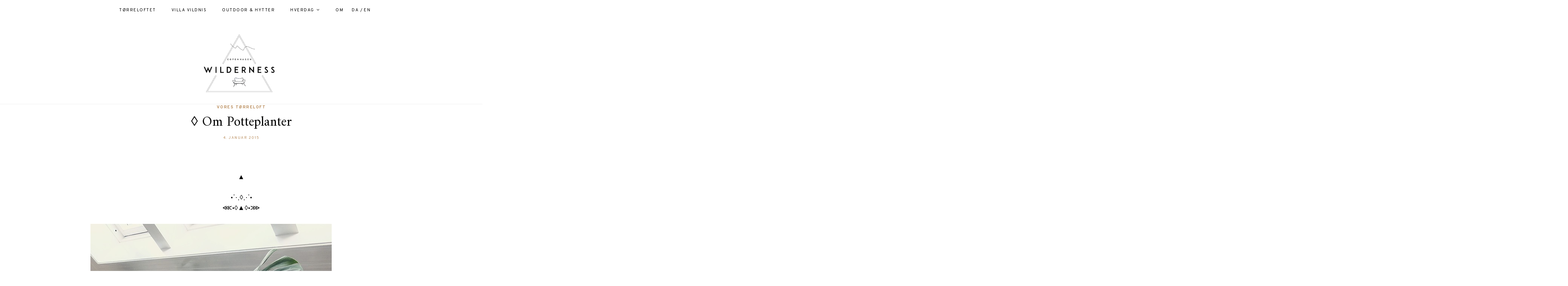

--- FILE ---
content_type: text/html; charset=UTF-8
request_url: https://copenhagenwilderness.dk/2015/01/04/%E2%97%8A-om-potteplanter/
body_size: 12779
content:
	
	<!DOCTYPE html>
<html lang="da-DK">
<head>

	<meta charset="UTF-8">
	<meta http-equiv="X-UA-Compatible" content="IE=edge">
	
		<meta name="viewport" content="width=device-width, initial-scale=1">
		
	<link rel="profile" href="https://gmpg.org/xfn/11" />
	
	<link rel="pingback" href="https://copenhagenwilderness.dk/xmlrpc.php" />

	<meta name='robots' content='index, follow, max-image-preview:large, max-snippet:-1, max-video-preview:-1' />

	<!-- This site is optimized with the Yoast SEO plugin v19.8 - https://yoast.com/wordpress/plugins/seo/ -->
	<title>◊ Om Potteplanter - Copenhagen Wilderness</title>
	<link rel="canonical" href="https://copenhagenwilderness.dk/2015/01/04/◊-om-potteplanter/" />
	<meta property="og:locale" content="da_DK" />
	<meta property="og:type" content="article" />
	<meta property="og:title" content="◊ Om Potteplanter - Copenhagen Wilderness" />
	<meta property="og:description" content="&nbsp; ▲ •⋱◊⋰• ⋘•◊▲◊•⋙ •⋱◊⋰• Min hjemmebyggede radiatorskjuler lover jeg at der snart kommer en DIY på •⋱◊⋰• •⋱◊⋰• Skraldeblomster fra Kultorvet i yndlings Lemonade flaske fra Galvanina (Søstrene Grene forhandler)  •⋱◊⋰• &nbsp; Børn? Jeg behøver ikke børn &#8211; jeg har bekymringer nok i planter. Vores plantesamling vokser og det gør angstneuroserne også i takt. Følelsen der opstår, når en plante umotiveret begynder at hænge, når bladende pludselig ligger på gulvet eller når der pludselig skyder grene ud i den forkerte grønne farve. HVAD HAR JEG GJORT – eller IKKE gjort?! Google endevendes, tankerne flakker, diverse hjælp-selv-til-selvhjælp tråde finkæmmes for SVAR. Man ved ikke altid, hvilken plante man har med at gøre, de mest trendy kan man lige huske navnet på, fordi dem har man jo naturligvis erhvervet sig (Pilea, Monstera Deliciosa, Corokia, Kaktus og venner, samt de mest gængse sukkulenter). Ikea er rare, fordi de sætte klistermærke på potten, med de latinske navn og andre anvisninger…men ikke altid er man så heldig. Men ofte så finder man både plante og SVARET på ens manglende planteevner på Google. Man lettes: ”nåååh planten skal bare stå i et nordvendt vindue!”. Pfeeeew! Men, hvor pokker er nord?! Kompas-app downloades og selv u-spejderlige mig [&hellip;]" />
	<meta property="og:url" content="https://copenhagenwilderness.dk/2015/01/04/◊-om-potteplanter/" />
	<meta property="og:site_name" content="Copenhagen Wilderness" />
	<meta property="article:published_time" content="2015-01-04T15:21:53+00:00" />
	<meta property="article:modified_time" content="2021-03-07T13:49:03+00:00" />
	<meta property="og:image" content="https://copenhagenwilderness.dk/wp-content/uploads/2015/01/Monstera_zps95d244c5-2.jpg" />
	<meta property="og:image:width" content="640" />
	<meta property="og:image:height" content="640" />
	<meta property="og:image:type" content="image/jpeg" />
	<meta name="author" content="Copenhagen Wilderness" />
	<meta name="twitter:card" content="summary_large_image" />
	<meta name="twitter:label1" content="Skrevet af" />
	<meta name="twitter:data1" content="Copenhagen Wilderness" />
	<meta name="twitter:label2" content="Estimeret læsetid" />
	<meta name="twitter:data2" content="2 minutter" />
	<script type="application/ld+json" class="yoast-schema-graph">{"@context":"https://schema.org","@graph":[{"@type":"WebPage","@id":"https://copenhagenwilderness.dk/2015/01/04/%e2%97%8a-om-potteplanter/","url":"https://copenhagenwilderness.dk/2015/01/04/%e2%97%8a-om-potteplanter/","name":"◊ Om Potteplanter - Copenhagen Wilderness","isPartOf":{"@id":"https://copenhagenwilderness.dk/#website"},"primaryImageOfPage":{"@id":"https://copenhagenwilderness.dk/2015/01/04/%e2%97%8a-om-potteplanter/#primaryimage"},"image":{"@id":"https://copenhagenwilderness.dk/2015/01/04/%e2%97%8a-om-potteplanter/#primaryimage"},"thumbnailUrl":"https://copenhagenwilderness.dk/wp-content/uploads/2015/01/Monstera_zps95d244c5-2.jpg","datePublished":"2015-01-04T15:21:53+00:00","dateModified":"2021-03-07T13:49:03+00:00","author":{"@id":"https://copenhagenwilderness.dk/#/schema/person/b72c9620f02ad07498255fe4acf70675"},"breadcrumb":{"@id":"https://copenhagenwilderness.dk/2015/01/04/%e2%97%8a-om-potteplanter/#breadcrumb"},"inLanguage":"da-DK","potentialAction":[{"@type":"ReadAction","target":["https://copenhagenwilderness.dk/2015/01/04/%e2%97%8a-om-potteplanter/"]}]},{"@type":"ImageObject","inLanguage":"da-DK","@id":"https://copenhagenwilderness.dk/2015/01/04/%e2%97%8a-om-potteplanter/#primaryimage","url":"https://copenhagenwilderness.dk/wp-content/uploads/2015/01/Monstera_zps95d244c5-2.jpg","contentUrl":"https://copenhagenwilderness.dk/wp-content/uploads/2015/01/Monstera_zps95d244c5-2.jpg","width":640,"height":640},{"@type":"BreadcrumbList","@id":"https://copenhagenwilderness.dk/2015/01/04/%e2%97%8a-om-potteplanter/#breadcrumb","itemListElement":[{"@type":"ListItem","position":1,"name":"Hjem","item":"https://copenhagenwilderness.dk/"},{"@type":"ListItem","position":2,"name":"◊ Om Potteplanter"}]},{"@type":"WebSite","@id":"https://copenhagenwilderness.dk/#website","url":"https://copenhagenwilderness.dk/","name":"Copenhagen Wilderness","description":"","potentialAction":[{"@type":"SearchAction","target":{"@type":"EntryPoint","urlTemplate":"https://copenhagenwilderness.dk/?s={search_term_string}"},"query-input":"required name=search_term_string"}],"inLanguage":"da-DK"},{"@type":"Person","@id":"https://copenhagenwilderness.dk/#/schema/person/b72c9620f02ad07498255fe4acf70675","name":"Copenhagen Wilderness","image":{"@type":"ImageObject","inLanguage":"da-DK","@id":"https://copenhagenwilderness.dk/#/schema/person/image/","url":"https://secure.gravatar.com/avatar/6a4d9a337c72894bad6328834e5f664e?s=96&d=mm&r=g","contentUrl":"https://secure.gravatar.com/avatar/6a4d9a337c72894bad6328834e5f664e?s=96&d=mm&r=g","caption":"Copenhagen Wilderness"},"url":"https://copenhagenwilderness.dk/author/copenhagen-wilderness/"}]}</script>
	<!-- / Yoast SEO plugin. -->


<link rel='dns-prefetch' href='//fonts.googleapis.com' />
<link rel='dns-prefetch' href='//s.w.org' />
<link rel="alternate" type="application/rss+xml" title="Copenhagen Wilderness &raquo; Feed" href="https://copenhagenwilderness.dk/feed/" />
<link rel="alternate" type="application/rss+xml" title="Copenhagen Wilderness &raquo;-kommentar-feed" href="https://copenhagenwilderness.dk/comments/feed/" />
<link rel="alternate" type="application/rss+xml" title="Copenhagen Wilderness &raquo; ◊ Om Potteplanter-kommentar-feed" href="https://copenhagenwilderness.dk/2015/01/04/%e2%97%8a-om-potteplanter/feed/" />
<script type="text/javascript">
window._wpemojiSettings = {"baseUrl":"https:\/\/s.w.org\/images\/core\/emoji\/14.0.0\/72x72\/","ext":".png","svgUrl":"https:\/\/s.w.org\/images\/core\/emoji\/14.0.0\/svg\/","svgExt":".svg","source":{"concatemoji":"https:\/\/copenhagenwilderness.dk\/wp-includes\/js\/wp-emoji-release.min.js?ver=6.0.11"}};
/*! This file is auto-generated */
!function(e,a,t){var n,r,o,i=a.createElement("canvas"),p=i.getContext&&i.getContext("2d");function s(e,t){var a=String.fromCharCode,e=(p.clearRect(0,0,i.width,i.height),p.fillText(a.apply(this,e),0,0),i.toDataURL());return p.clearRect(0,0,i.width,i.height),p.fillText(a.apply(this,t),0,0),e===i.toDataURL()}function c(e){var t=a.createElement("script");t.src=e,t.defer=t.type="text/javascript",a.getElementsByTagName("head")[0].appendChild(t)}for(o=Array("flag","emoji"),t.supports={everything:!0,everythingExceptFlag:!0},r=0;r<o.length;r++)t.supports[o[r]]=function(e){if(!p||!p.fillText)return!1;switch(p.textBaseline="top",p.font="600 32px Arial",e){case"flag":return s([127987,65039,8205,9895,65039],[127987,65039,8203,9895,65039])?!1:!s([55356,56826,55356,56819],[55356,56826,8203,55356,56819])&&!s([55356,57332,56128,56423,56128,56418,56128,56421,56128,56430,56128,56423,56128,56447],[55356,57332,8203,56128,56423,8203,56128,56418,8203,56128,56421,8203,56128,56430,8203,56128,56423,8203,56128,56447]);case"emoji":return!s([129777,127995,8205,129778,127999],[129777,127995,8203,129778,127999])}return!1}(o[r]),t.supports.everything=t.supports.everything&&t.supports[o[r]],"flag"!==o[r]&&(t.supports.everythingExceptFlag=t.supports.everythingExceptFlag&&t.supports[o[r]]);t.supports.everythingExceptFlag=t.supports.everythingExceptFlag&&!t.supports.flag,t.DOMReady=!1,t.readyCallback=function(){t.DOMReady=!0},t.supports.everything||(n=function(){t.readyCallback()},a.addEventListener?(a.addEventListener("DOMContentLoaded",n,!1),e.addEventListener("load",n,!1)):(e.attachEvent("onload",n),a.attachEvent("onreadystatechange",function(){"complete"===a.readyState&&t.readyCallback()})),(e=t.source||{}).concatemoji?c(e.concatemoji):e.wpemoji&&e.twemoji&&(c(e.twemoji),c(e.wpemoji)))}(window,document,window._wpemojiSettings);
</script>
<style type="text/css">
img.wp-smiley,
img.emoji {
	display: inline !important;
	border: none !important;
	box-shadow: none !important;
	height: 1em !important;
	width: 1em !important;
	margin: 0 0.07em !important;
	vertical-align: -0.1em !important;
	background: none !important;
	padding: 0 !important;
}
</style>
	<link rel='stylesheet' id='gtranslate-style-css'  href='https://copenhagenwilderness.dk/wp-content/plugins/gtranslate/gtranslate-style24.css?ver=6.0.11' type='text/css' media='all' />
<link rel='stylesheet' id='sbi_styles-css'  href='https://copenhagenwilderness.dk/wp-content/plugins/instagram-feed/css/sbi-styles.min.css?ver=6.0.8' type='text/css' media='all' />
<link rel='stylesheet' id='wp-block-library-css'  href='https://copenhagenwilderness.dk/wp-includes/css/dist/block-library/style.min.css?ver=6.0.11' type='text/css' media='all' />
<link rel='stylesheet' id='wp-components-css'  href='https://copenhagenwilderness.dk/wp-includes/css/dist/components/style.min.css?ver=6.0.11' type='text/css' media='all' />
<link rel='stylesheet' id='wp-block-editor-css'  href='https://copenhagenwilderness.dk/wp-includes/css/dist/block-editor/style.min.css?ver=6.0.11' type='text/css' media='all' />
<link rel='stylesheet' id='wp-nux-css'  href='https://copenhagenwilderness.dk/wp-includes/css/dist/nux/style.min.css?ver=6.0.11' type='text/css' media='all' />
<link rel='stylesheet' id='wp-reusable-blocks-css'  href='https://copenhagenwilderness.dk/wp-includes/css/dist/reusable-blocks/style.min.css?ver=6.0.11' type='text/css' media='all' />
<link rel='stylesheet' id='wp-editor-css'  href='https://copenhagenwilderness.dk/wp-includes/css/dist/editor/style.min.css?ver=6.0.11' type='text/css' media='all' />
<link rel='stylesheet' id='metapic_gutenberg-cgb-style-css-css'  href='https://copenhagenwilderness.dk/wp-content/plugins/metapic/gutenberg/dist/blocks.style.build.css?ver=6.0.11' type='text/css' media='all' />
<style id='global-styles-inline-css' type='text/css'>
body{--wp--preset--color--black: #000000;--wp--preset--color--cyan-bluish-gray: #abb8c3;--wp--preset--color--white: #ffffff;--wp--preset--color--pale-pink: #f78da7;--wp--preset--color--vivid-red: #cf2e2e;--wp--preset--color--luminous-vivid-orange: #ff6900;--wp--preset--color--luminous-vivid-amber: #fcb900;--wp--preset--color--light-green-cyan: #7bdcb5;--wp--preset--color--vivid-green-cyan: #00d084;--wp--preset--color--pale-cyan-blue: #8ed1fc;--wp--preset--color--vivid-cyan-blue: #0693e3;--wp--preset--color--vivid-purple: #9b51e0;--wp--preset--gradient--vivid-cyan-blue-to-vivid-purple: linear-gradient(135deg,rgba(6,147,227,1) 0%,rgb(155,81,224) 100%);--wp--preset--gradient--light-green-cyan-to-vivid-green-cyan: linear-gradient(135deg,rgb(122,220,180) 0%,rgb(0,208,130) 100%);--wp--preset--gradient--luminous-vivid-amber-to-luminous-vivid-orange: linear-gradient(135deg,rgba(252,185,0,1) 0%,rgba(255,105,0,1) 100%);--wp--preset--gradient--luminous-vivid-orange-to-vivid-red: linear-gradient(135deg,rgba(255,105,0,1) 0%,rgb(207,46,46) 100%);--wp--preset--gradient--very-light-gray-to-cyan-bluish-gray: linear-gradient(135deg,rgb(238,238,238) 0%,rgb(169,184,195) 100%);--wp--preset--gradient--cool-to-warm-spectrum: linear-gradient(135deg,rgb(74,234,220) 0%,rgb(151,120,209) 20%,rgb(207,42,186) 40%,rgb(238,44,130) 60%,rgb(251,105,98) 80%,rgb(254,248,76) 100%);--wp--preset--gradient--blush-light-purple: linear-gradient(135deg,rgb(255,206,236) 0%,rgb(152,150,240) 100%);--wp--preset--gradient--blush-bordeaux: linear-gradient(135deg,rgb(254,205,165) 0%,rgb(254,45,45) 50%,rgb(107,0,62) 100%);--wp--preset--gradient--luminous-dusk: linear-gradient(135deg,rgb(255,203,112) 0%,rgb(199,81,192) 50%,rgb(65,88,208) 100%);--wp--preset--gradient--pale-ocean: linear-gradient(135deg,rgb(255,245,203) 0%,rgb(182,227,212) 50%,rgb(51,167,181) 100%);--wp--preset--gradient--electric-grass: linear-gradient(135deg,rgb(202,248,128) 0%,rgb(113,206,126) 100%);--wp--preset--gradient--midnight: linear-gradient(135deg,rgb(2,3,129) 0%,rgb(40,116,252) 100%);--wp--preset--duotone--dark-grayscale: url('#wp-duotone-dark-grayscale');--wp--preset--duotone--grayscale: url('#wp-duotone-grayscale');--wp--preset--duotone--purple-yellow: url('#wp-duotone-purple-yellow');--wp--preset--duotone--blue-red: url('#wp-duotone-blue-red');--wp--preset--duotone--midnight: url('#wp-duotone-midnight');--wp--preset--duotone--magenta-yellow: url('#wp-duotone-magenta-yellow');--wp--preset--duotone--purple-green: url('#wp-duotone-purple-green');--wp--preset--duotone--blue-orange: url('#wp-duotone-blue-orange');--wp--preset--font-size--small: 13px;--wp--preset--font-size--medium: 20px;--wp--preset--font-size--large: 36px;--wp--preset--font-size--x-large: 42px;}.has-black-color{color: var(--wp--preset--color--black) !important;}.has-cyan-bluish-gray-color{color: var(--wp--preset--color--cyan-bluish-gray) !important;}.has-white-color{color: var(--wp--preset--color--white) !important;}.has-pale-pink-color{color: var(--wp--preset--color--pale-pink) !important;}.has-vivid-red-color{color: var(--wp--preset--color--vivid-red) !important;}.has-luminous-vivid-orange-color{color: var(--wp--preset--color--luminous-vivid-orange) !important;}.has-luminous-vivid-amber-color{color: var(--wp--preset--color--luminous-vivid-amber) !important;}.has-light-green-cyan-color{color: var(--wp--preset--color--light-green-cyan) !important;}.has-vivid-green-cyan-color{color: var(--wp--preset--color--vivid-green-cyan) !important;}.has-pale-cyan-blue-color{color: var(--wp--preset--color--pale-cyan-blue) !important;}.has-vivid-cyan-blue-color{color: var(--wp--preset--color--vivid-cyan-blue) !important;}.has-vivid-purple-color{color: var(--wp--preset--color--vivid-purple) !important;}.has-black-background-color{background-color: var(--wp--preset--color--black) !important;}.has-cyan-bluish-gray-background-color{background-color: var(--wp--preset--color--cyan-bluish-gray) !important;}.has-white-background-color{background-color: var(--wp--preset--color--white) !important;}.has-pale-pink-background-color{background-color: var(--wp--preset--color--pale-pink) !important;}.has-vivid-red-background-color{background-color: var(--wp--preset--color--vivid-red) !important;}.has-luminous-vivid-orange-background-color{background-color: var(--wp--preset--color--luminous-vivid-orange) !important;}.has-luminous-vivid-amber-background-color{background-color: var(--wp--preset--color--luminous-vivid-amber) !important;}.has-light-green-cyan-background-color{background-color: var(--wp--preset--color--light-green-cyan) !important;}.has-vivid-green-cyan-background-color{background-color: var(--wp--preset--color--vivid-green-cyan) !important;}.has-pale-cyan-blue-background-color{background-color: var(--wp--preset--color--pale-cyan-blue) !important;}.has-vivid-cyan-blue-background-color{background-color: var(--wp--preset--color--vivid-cyan-blue) !important;}.has-vivid-purple-background-color{background-color: var(--wp--preset--color--vivid-purple) !important;}.has-black-border-color{border-color: var(--wp--preset--color--black) !important;}.has-cyan-bluish-gray-border-color{border-color: var(--wp--preset--color--cyan-bluish-gray) !important;}.has-white-border-color{border-color: var(--wp--preset--color--white) !important;}.has-pale-pink-border-color{border-color: var(--wp--preset--color--pale-pink) !important;}.has-vivid-red-border-color{border-color: var(--wp--preset--color--vivid-red) !important;}.has-luminous-vivid-orange-border-color{border-color: var(--wp--preset--color--luminous-vivid-orange) !important;}.has-luminous-vivid-amber-border-color{border-color: var(--wp--preset--color--luminous-vivid-amber) !important;}.has-light-green-cyan-border-color{border-color: var(--wp--preset--color--light-green-cyan) !important;}.has-vivid-green-cyan-border-color{border-color: var(--wp--preset--color--vivid-green-cyan) !important;}.has-pale-cyan-blue-border-color{border-color: var(--wp--preset--color--pale-cyan-blue) !important;}.has-vivid-cyan-blue-border-color{border-color: var(--wp--preset--color--vivid-cyan-blue) !important;}.has-vivid-purple-border-color{border-color: var(--wp--preset--color--vivid-purple) !important;}.has-vivid-cyan-blue-to-vivid-purple-gradient-background{background: var(--wp--preset--gradient--vivid-cyan-blue-to-vivid-purple) !important;}.has-light-green-cyan-to-vivid-green-cyan-gradient-background{background: var(--wp--preset--gradient--light-green-cyan-to-vivid-green-cyan) !important;}.has-luminous-vivid-amber-to-luminous-vivid-orange-gradient-background{background: var(--wp--preset--gradient--luminous-vivid-amber-to-luminous-vivid-orange) !important;}.has-luminous-vivid-orange-to-vivid-red-gradient-background{background: var(--wp--preset--gradient--luminous-vivid-orange-to-vivid-red) !important;}.has-very-light-gray-to-cyan-bluish-gray-gradient-background{background: var(--wp--preset--gradient--very-light-gray-to-cyan-bluish-gray) !important;}.has-cool-to-warm-spectrum-gradient-background{background: var(--wp--preset--gradient--cool-to-warm-spectrum) !important;}.has-blush-light-purple-gradient-background{background: var(--wp--preset--gradient--blush-light-purple) !important;}.has-blush-bordeaux-gradient-background{background: var(--wp--preset--gradient--blush-bordeaux) !important;}.has-luminous-dusk-gradient-background{background: var(--wp--preset--gradient--luminous-dusk) !important;}.has-pale-ocean-gradient-background{background: var(--wp--preset--gradient--pale-ocean) !important;}.has-electric-grass-gradient-background{background: var(--wp--preset--gradient--electric-grass) !important;}.has-midnight-gradient-background{background: var(--wp--preset--gradient--midnight) !important;}.has-small-font-size{font-size: var(--wp--preset--font-size--small) !important;}.has-medium-font-size{font-size: var(--wp--preset--font-size--medium) !important;}.has-large-font-size{font-size: var(--wp--preset--font-size--large) !important;}.has-x-large-font-size{font-size: var(--wp--preset--font-size--x-large) !important;}
</style>
<link rel='stylesheet' id='yop-public-css'  href='https://copenhagenwilderness.dk/wp-content/plugins/yop-poll/public/assets/css/yop-poll-public-6.4.9.css?ver=6.0.11' type='text/css' media='all' />
<link rel='stylesheet' id='alder-style-css'  href='https://copenhagenwilderness.dk/wp-content/themes/alder/style.css?ver=1.4.2' type='text/css' media='all' />
<style id='alder-style-inline-css' type='text/css'>
#header { padding-top: 5px; }#header { padding-bottom: 20px; }#top-bar, #show-search { background-color: #ffffff; }.post-header .cat a { color: #bb8f5f; }.sp-date a { color: #bb8f5f; }.widget .tagcloud a:hover, .post-tags a:hover { background: #bb8f5f; }.post-entry blockquote, .entry-content blockquote { border-color: #bb8f5f; }#respond #submit:hover { background: #bb8f5f; }.line { background-color: #bb8f5f; }#footer { background-color: #ffffff; }.footer-text { color: #686868; }a, .woocommerce .star-rating, .cart-contents .sp-count { color: #bb8f5f; }
</style>
<link rel='stylesheet' id='font-awesome-css'  href='https://copenhagenwilderness.dk/wp-content/themes/alder/css/font-awesome.min.css?ver=6.0.11' type='text/css' media='all' />
<link rel='stylesheet' id='bxslider-css'  href='https://copenhagenwilderness.dk/wp-content/themes/alder/css/jquery.bxslider.css?ver=6.0.11' type='text/css' media='all' />
<link rel='stylesheet' id='alder-respon-css'  href='https://copenhagenwilderness.dk/wp-content/themes/alder/css/responsive.css?ver=6.0.11' type='text/css' media='all' />
<link rel='stylesheet' id='alder_fonts-css'  href='https://fonts.googleapis.com/css?family=Overpass%3A300%2C400%2C400i%2C700%2C700i%26subset%3Dlatin-ext%7CAmiri%3A400%2C700%2C700i%2C400i&#038;ver=1.4' type='text/css' media='all' />
<script type='text/javascript' src='https://copenhagenwilderness.dk/wp-includes/js/jquery/jquery.min.js?ver=3.6.0' id='jquery-core-js'></script>
<script type='text/javascript' src='https://copenhagenwilderness.dk/wp-includes/js/jquery/jquery-migrate.min.js?ver=3.3.2' id='jquery-migrate-js'></script>
<script type='text/javascript' id='yop-public-js-extra'>
/* <![CDATA[ */
var objectL10n = {"yopPollParams":{"urlParams":{"ajax":"https:\/\/copenhagenwilderness.dk\/wp-admin\/admin-ajax.php","wpLogin":"https:\/\/copenhagenwilderness.dk\/wp-login.php?redirect_to=https%3A%2F%2Fcopenhagenwilderness.dk%2Fwp-admin%2Fadmin-ajax.php%3Faction%3Dyop_poll_record_wordpress_vote"},"apiParams":{"reCaptcha":{"siteKey":""},"reCaptchaV2Invisible":{"siteKey":""},"reCaptchaV3":{"siteKey":""},"hCaptcha":{"siteKey":""}},"captchaParams":{"imgPath":"https:\/\/copenhagenwilderness.dk\/wp-content\/plugins\/yop-poll\/public\/assets\/img\/","url":"https:\/\/copenhagenwilderness.dk\/wp-content\/plugins\/yop-poll\/app.php","accessibilityAlt":"","accessibilityTitle":"","accessibilityDescription":"","explanation":"","refreshAlt":"","refreshTitle":""},"voteParams":{"invalidPoll":"","noAnswersSelected":"","minAnswersRequired":"","maxAnswersRequired":"","noAnswerForOther":"","noValueForCustomField":"","consentNotChecked":"","noCaptchaSelected":"","thankYou":""},"resultsParams":{"singleVote":"","multipleVotes":"","singleAnswer":"","multipleAnswers":""}}};
/* ]]> */
</script>
<script type='text/javascript' src='https://copenhagenwilderness.dk/wp-content/plugins/yop-poll/public/assets/js/yop-poll-public-6.4.9.min.js?ver=6.0.11' id='yop-public-js'></script>
<script type='text/javascript' src='https://copenhagenwilderness.dk/wp-content/themes/alder/js/fitvids.js?ver%5B0%5D=jquery' id='fitvids-js'></script>
<link rel="https://api.w.org/" href="https://copenhagenwilderness.dk/wp-json/" /><link rel="alternate" type="application/json" href="https://copenhagenwilderness.dk/wp-json/wp/v2/posts/3301" /><link rel="EditURI" type="application/rsd+xml" title="RSD" href="https://copenhagenwilderness.dk/xmlrpc.php?rsd" />
<link rel="wlwmanifest" type="application/wlwmanifest+xml" href="https://copenhagenwilderness.dk/wp-includes/wlwmanifest.xml" /> 
<meta name="generator" content="WordPress 6.0.11" />
<link rel='shortlink' href='https://copenhagenwilderness.dk/?p=3301' />
<link rel="alternate" type="application/json+oembed" href="https://copenhagenwilderness.dk/wp-json/oembed/1.0/embed?url=https%3A%2F%2Fcopenhagenwilderness.dk%2F2015%2F01%2F04%2F%25e2%2597%258a-om-potteplanter%2F" />
<link rel="alternate" type="text/xml+oembed" href="https://copenhagenwilderness.dk/wp-json/oembed/1.0/embed?url=https%3A%2F%2Fcopenhagenwilderness.dk%2F2015%2F01%2F04%2F%25e2%2597%258a-om-potteplanter%2F&#038;format=xml" />
<script src="https://api.woomio.com/assets/js/analytics/co.js" id="wac" data-u="50964320" data-v="1.1.0"></script>		<style type="text/css" id="wp-custom-css">
			.single #header, .archive #header, .page #header, .error404 #header, .search-results #header, .search-no-results #header, #header.no-slider {
margin-bottom:0;
}

#top-bar-sticky-wrapper {
    margin-bottom: 40px;
margin-top: -40px;
}

.widget  {  text-align: center;}
@media (max-width:480) {
.widget {text-align:center;} }

.single .fullwidth .post-img, .single .fullwidth .post-entry {
max-width: 790px;
margin-left: auto;
margin-right: auto;
}

@media only screen and (max-width: 766px) {
.featured-area { display:none; }
}

.list-item .meta-comment {float:none; display:inline-block; margin-left:10px;}

.mobile-related {display:none;}
@media only screen and (max-width: 766px) {
.mobile-related { display:block; }
.desktop-related { display:none; }
}

li.menu-item.menu-item-gtranslate { margin: 0px !important;}

.wp-block-image figcaption {
font-family: 'Amiri';
color: #222;
font-size: 18px;
}
		</style>
			<!-- Fonts Plugin CSS - https://fontsplugin.com/ -->
	<style>
		#site-title, .site-title, #site-title a, .site-title a, .entry-title, .entry-title a, h1, h2, h3, h4, h5, h6, .widget-title {
font-weight: 400;
 }
	</style>
	<!-- Fonts Plugin CSS -->
		
</head>

<body data-rsssl=1 class="post-template-default single single-post postid-3301 single-format-standard">
	
		
	<div id="top-bar">
		
				
		<nav id="navigation">
		
			<div id="nav-wrapper">
				<ul id="menu-primary" class="menu"><li id="menu-item-21820" class="menu-item menu-item-type-taxonomy menu-item-object-category current-post-ancestor current-menu-parent current-post-parent menu-item-21820"><a href="https://copenhagenwilderness.dk/category/interioer/">TØRRELOFTET</a></li>
<li id="menu-item-31959" class="menu-item menu-item-type-taxonomy menu-item-object-category menu-item-31959"><a href="https://copenhagenwilderness.dk/category/hytten-ved-skovsoeen/">VILLA VILDNIS</a></li>
<li id="menu-item-26169" class="menu-item menu-item-type-taxonomy menu-item-object-category menu-item-26169"><a href="https://copenhagenwilderness.dk/category/travel-stories/">OUTDOOR &#038; HYTTER</a></li>
<li id="menu-item-26149" class="menu-item menu-item-type-taxonomy menu-item-object-category menu-item-has-children menu-item-26149"><a href="https://copenhagenwilderness.dk/category/life/">HVERDAG</a>
<ul class="sub-menu">
	<li id="menu-item-26254" class="menu-item menu-item-type-taxonomy menu-item-object-category menu-item-26254"><a href="https://copenhagenwilderness.dk/category/green-movement/">GRØN</a></li>
	<li id="menu-item-27002" class="menu-item menu-item-type-taxonomy menu-item-object-category menu-item-27002"><a href="https://copenhagenwilderness.dk/category/beauty/">SKØNHED</a></li>
	<li id="menu-item-31882" class="menu-item menu-item-type-taxonomy menu-item-object-category menu-item-31882"><a href="https://copenhagenwilderness.dk/category/opskrifter/">OPSKRIFTER</a></li>
	<li id="menu-item-27003" class="menu-item menu-item-type-taxonomy menu-item-object-category menu-item-27003"><a href="https://copenhagenwilderness.dk/category/wonderings-dreams-reads/">WONDERINGS, DREAMS &#038; READS</a></li>
	<li id="menu-item-21821" class="menu-item menu-item-type-taxonomy menu-item-object-category menu-item-21821"><a href="https://copenhagenwilderness.dk/category/copenhagem-guides/">KØBENHAVN</a></li>
</ul>
</li>
<li id="menu-item-27182" class="menu-item menu-item-type-post_type menu-item-object-page menu-item-27182"><a href="https://copenhagenwilderness.dk/about/">OM</a></li>
<!-- GTranslate: https://gtranslate.io/ -->
<li style="position:relative;" class="menu-item menu-item-gtranslate"><a href="#" onclick="doGTranslate('da|da');return false;" title="Danish" class="glink nturl notranslate">DA /</a></li> <li style="position:relative;" class="menu-item menu-item-gtranslate"><a href="#" onclick="doGTranslate('da|en');return false;" title="English" class="glink nturl notranslate">EN</a></li> <style type="text/css">
#goog-gt-tt {display:none !important;}
.goog-te-banner-frame {display:none !important;}
.goog-te-menu-value:hover {text-decoration:none !important;}
.goog-text-highlight {background-color:transparent !important;box-shadow:none !important;}
body {top:0 !important;}
#google_translate_element2 {display:none!important;}
</style>

<div id="google_translate_element2"></div>
<script type="text/javascript">
function googleTranslateElementInit2() {new google.translate.TranslateElement({pageLanguage: 'da',autoDisplay: false}, 'google_translate_element2');}
</script><script type="text/javascript" src="//translate.google.com/translate_a/element.js?cb=googleTranslateElementInit2"></script>


<script type="text/javascript">
function GTranslateGetCurrentLang() {var keyValue = document['cookie'].match('(^|;) ?googtrans=([^;]*)(;|$)');return keyValue ? keyValue[2].split('/')[2] : null;}
function GTranslateFireEvent(element,event){try{if(document.createEventObject){var evt=document.createEventObject();element.fireEvent('on'+event,evt)}else{var evt=document.createEvent('HTMLEvents');evt.initEvent(event,true,true);element.dispatchEvent(evt)}}catch(e){}}
function doGTranslate(lang_pair){if(lang_pair.value)lang_pair=lang_pair.value;if(lang_pair=='')return;var lang=lang_pair.split('|')[1];if(GTranslateGetCurrentLang() == null && lang == lang_pair.split('|')[0])return;var teCombo;var sel=document.getElementsByTagName('select');for(var i=0;i<sel.length;i++)if(/goog-te-combo/.test(sel[i].className)){teCombo=sel[i];break;}if(document.getElementById('google_translate_element2')==null||document.getElementById('google_translate_element2').innerHTML.length==0||teCombo.length==0||teCombo.innerHTML.length==0){setTimeout(function(){doGTranslate(lang_pair)},500)}else{teCombo.value=lang;GTranslateFireEvent(teCombo,'change');GTranslateFireEvent(teCombo,'change')}}
</script>
</ul>			</div>
			
			<div id="slick-mobile-menu"></div>
		
		</nav>
		
		<div id="top-bar-right">
		
						
						
			<div id="mobile-social">
						</div>
		
		</div>
		
	</div>
	
	<header id="header" class="">
		
		<div id="logo">
							
									<h2><a href="https://copenhagenwilderness.dk/"><img src="https://copenhagenwilderness.dk/wp-content/uploads/2019/01/SNOW2LOGO2019-1.jpg" alt="Copenhagen Wilderness" /></a></h2>
								
					</div>
	
	</header>
	<div class="sp-container isfullwidth">
		
		<div class="sp-row">
		
			<div id="main" class="fullwidth narrow post-fullwidth">
					
				<div class="sp-row">
				
											
						<div class="sp-col-12">
<article id="post-3301" class="post-3301 post type-post status-publish format-standard has-post-thumbnail hentry category-interioer">

	<div class="post-header">
		
				<span class="cat"><a href="https://copenhagenwilderness.dk/category/interioer/" rel="category tag">VORES TØRRELOFT</a></span>
				
					<h1 class="entry-title">◊ Om Potteplanter</h1>
				
				<span class="sp-date"><a href="https://copenhagenwilderness.dk/2015/01/04/%e2%97%8a-om-potteplanter/"><span class="updated published">4. januar 2015</span></a></span>
				
	</div>
	
		
								
		
	
	<div class="post-entry">
		
				
			<p>&nbsp;</p>
<p style="text-align: center"><span style="color: #000000">▲</span></p>
<p style="text-align: center"><span style="color: #000000">•⋱◊⋰•</span><br />
<span style="color: #000000">⋘•◊▲◊•⋙</span></p>
<p><a href="http://s95.photobucket.com/user/frkoverspringshandling/media/Monstera_zps95d244c5.jpg.html" target="_blank" rel="noopener noreferrer"><img src="https://copenhagenwilderness.dk/wp-content/uploads/2015/01/Monstera_zps95d244c5-2-1.jpg" alt=" photo Monstera_zps95d244c5.jpg" border="0" /></a><br />
•⋱◊⋰• Min hjemmebyggede radiatorskjuler lover jeg at der snart kommer en DIY på •⋱◊⋰•</p>
<p><a href="http://s95.photobucket.com/user/frkoverspringshandling/media/Blomster_zps4d867f8a.jpg.html" target="_blank" rel="noopener noreferrer"><img src="https://copenhagenwilderness.dk/wp-content/uploads/2015/01/Blomster_zps4d867f8a-1.jpg" alt=" photo Blomster_zps4d867f8a.jpg" border="0" /></a><br />
•⋱◊⋰• Skraldeblomster fra Kultorvet i yndlings Lemonade flaske fra Galvanina (Søstrene Grene forhandler)  •⋱◊⋰•</p>
<p>&nbsp;</p>
<p style="text-align: left">Børn? Jeg behøver ikke børn &#8211; jeg har bekymringer nok i planter. Vores plantesamling vokser og det gør angstneuroserne også i takt. Følelsen der opstår, når en plante umotiveret begynder at hænge, når bladende pludselig ligger på gulvet eller når der pludselig skyder grene ud i den forkerte grønne farve. HVAD HAR JEG GJORT – eller IKKE gjort?! Google endevendes, tankerne flakker, diverse hjælp-selv-til-selvhjælp tråde finkæmmes for SVAR. Man ved ikke altid, hvilken plante man har med at gøre, de mest trendy kan man lige huske navnet på, fordi dem har man jo naturligvis erhvervet sig (Pilea, Monstera Deliciosa, Corokia, Kaktus og venner, samt de mest gængse sukkulenter). Ikea er rare, fordi de sætte klistermærke på potten, med de latinske navn og andre anvisninger…men ikke altid er man så heldig.</p>
<p style="text-align: left">Men ofte så finder man både plante og SVARET på ens manglende planteevner på Google. Man lettes: ”nåååh planten skal bare stå i et nordvendt vindue!”. Pfeeeew! Men, hvor pokker er nord?! Kompas-app downloades og selv u-spejderlige mig kan gennemskue at anvende den. ”YES nord er DÆN vej”. Og jeg har stadig ingen nordvendte vinduer…undskyld planter.</p>
<p style="text-align: left">Min ene Monstera, er begyndt at blive lidt bleg. Nu står den på en stol – og noget logisk siger mig, at der da må være lidt nordlys fra de skråvinduer?! Jeg tager chancen, fordi min dimse-pusher nede i Utopia antik sagde, at man hverken kan slå en Monstera ihjel, eller undgå at få den til slå rødder, hvis man stille en stilk i vand. So far no luck…vælger at give manglen på nordlys skylden. De andre plante stortrives heldigvis 😉</p>
<p style="text-align: left">Iøvrigt &#8220;hej&#8221;… og undskyld at min blog roder lidt endnu 🙂</p>
			
				
				
			
		
	</div>
	
	<div class="post-meta ">
		
						<div class="meta-author">
			<img alt='' src='https://secure.gravatar.com/avatar/6a4d9a337c72894bad6328834e5f664e?s=60&#038;d=mm&#038;r=g' srcset='https://secure.gravatar.com/avatar/6a4d9a337c72894bad6328834e5f664e?s=120&#038;d=mm&#038;r=g 2x' class='avatar avatar-60 photo' height='60' width='60' loading='lazy'/><span class="by">by</span> <span class="vcard author"><span class="fn"><a href="https://copenhagenwilderness.dk/author/copenhagen-wilderness/" title="Indlæg af Copenhagen Wilderness" rel="author">Copenhagen Wilderness</a></span></span>
		</div>
						
				<div class="meta-comment">
			<a href="https://copenhagenwilderness.dk/2015/01/04/%e2%97%8a-om-potteplanter/#comments"><i class="fa fa-comment"></i> 8</a>
		</div>
				
				<div class="post-share">
					</div>
				
	</div>

	
			<div class="related-posts"><div class="sp-row">
		
			<div class="sp-col-12">
				<h4 class="related-heading">You Might Also Like...</h4>
			</div>
		
					
			<div class="sp-col-4">
				<div class="item-related">
					
										<a href="https://copenhagenwilderness.dk/2015/02/06/%e2%97%8a-mig-i-magasinet-woman/"><img width="520" height="400" src="https://copenhagenwilderness.dk/wp-content/uploads/2015/02/481c0f02-dc20-4bce-ad4f-8064ad1a39bb_zps7bbb21bb-520x400.jpg" class="attachment-alder-misc-thumb size-alder-misc-thumb wp-post-image" alt="" loading="lazy" /></a>
										
					<h3><a href="https://copenhagenwilderness.dk/2015/02/06/%e2%97%8a-mig-i-magasinet-woman/">◊ Mig i Magasinet Woman</a></h3>
					
					
				</div>
			</div>
			
					
			<div class="sp-col-4">
				<div class="item-related">
					
										<a href="https://copenhagenwilderness.dk/2012/11/27/diy-hay-pude-pa-15-min/"><img width="520" height="400" src="https://copenhagenwilderness.dk/wp-content/uploads/2012/11/1-IMG_9750-520x400.jpg" class="attachment-alder-misc-thumb size-alder-misc-thumb wp-post-image" alt="" loading="lazy" /></a>
										
					<h3><a href="https://copenhagenwilderness.dk/2012/11/27/diy-hay-pude-pa-15-min/">DIY Hay pude &#8211; på 15 min.</a></h3>
					
					
				</div>
			</div>
			
					
			<div class="sp-col-4">
				<div class="item-related">
					
										<a href="https://copenhagenwilderness.dk/2016/11/01/toiletsnak-for-de-kraesne-og-samvittigshedsfulde/"><img width="520" height="400" src="https://copenhagenwilderness.dk/wp-content/uploads/2016/11/ifö2-1-520x400.jpg" class="attachment-alder-misc-thumb size-alder-misc-thumb wp-post-image" alt="ifö2.jpg" loading="lazy" /></a>
										
					<h3><a href="https://copenhagenwilderness.dk/2016/11/01/toiletsnak-for-de-kraesne-og-samvittigshedsfulde/">Reklame: Toiletsnak for de Kræsne og samvittigshedsfulde</a></h3>
					
					
				</div>
			</div>
			
		</div></div>
<div class="post-comments " id="comments">
	
	<h4 class="related-heading">8 Comments</h4><div class='comments'><ul>	<li class="comment even thread-even depth-1" id="comment-576">
		
		<div class="thecomment">
					
			<div class="author-img">
				<img alt='' src='https://secure.gravatar.com/avatar/b363d5914ce94c9fe1524a6198fdb44d?s=60&#038;d=mm&#038;r=g' srcset='https://secure.gravatar.com/avatar/b363d5914ce94c9fe1524a6198fdb44d?s=120&#038;d=mm&#038;r=g 2x' class='avatar avatar-60 photo' height='60' width='60' loading='lazy'/>			</div>
			
			<div class="comment-text">
				<span class="reply">
					<a rel='nofollow' class='comment-reply-link' href='#comment-576' data-commentid="576" data-postid="3301" data-belowelement="comment-576" data-respondelement="respond" data-replyto="Besvar Trine" aria-label='Besvar Trine'>Reply</a>									</span>
				<h6 class="author">Trine</h6>
				<span class="date">4. januar 2015 at 19:32</span>
								<p>&#8220;Skraldeblomster&#8221;?? Fortæl endelig!,</p>
			</div>
					
		</div>
		
	</li>

	<ul class="children">
	<li class="comment byuser comment-author-copenhagen-wilderness bypostauthor odd alt depth-2" id="comment-577">
		
		<div class="thecomment">
					
			<div class="author-img">
				<img alt='' src='https://secure.gravatar.com/avatar/6a4d9a337c72894bad6328834e5f664e?s=60&#038;d=mm&#038;r=g' srcset='https://secure.gravatar.com/avatar/6a4d9a337c72894bad6328834e5f664e?s=120&#038;d=mm&#038;r=g 2x' class='avatar avatar-60 photo' height='60' width='60' loading='lazy'/>			</div>
			
			<div class="comment-text">
				<span class="reply">
					<a rel='nofollow' class='comment-reply-link' href='#comment-577' data-commentid="577" data-postid="3301" data-belowelement="comment-577" data-respondelement="respond" data-replyto="Besvar Frøken Overspringshandling" aria-label='Besvar Frøken Overspringshandling'>Reply</a>									</span>
				<h6 class="author">Frøken Overspringshandling</h6>
				<span class="date">4. januar 2015 at 19:44</span>
								<p>Blomsterhandleren på Kultorvet har som regel 1-2 spande med &#8220;ikke-helt-friske-blomster, men ofte er de helt fine. Nogen gange koster et bundt en 10&#8217;er, andre gange er de gratis. Det afhænger vidst lidt af, hvilket tidspunktet på dagen, man kommer forbi 🙂</p>
			</div>
					
		</div>
		
	</li>

	</li><!-- #comment-## -->
</ul><!-- .children -->
</li><!-- #comment-## -->
	<li class="comment even thread-odd thread-alt depth-1" id="comment-578">
		
		<div class="thecomment">
					
			<div class="author-img">
				<img alt='' src='https://secure.gravatar.com/avatar/c2004985f2155bf9f5eefa83d7a3b5d3?s=60&#038;d=mm&#038;r=g' srcset='https://secure.gravatar.com/avatar/c2004985f2155bf9f5eefa83d7a3b5d3?s=120&#038;d=mm&#038;r=g 2x' class='avatar avatar-60 photo' height='60' width='60' loading='lazy'/>			</div>
			
			<div class="comment-text">
				<span class="reply">
					<a rel='nofollow' class='comment-reply-link' href='#comment-578' data-commentid="578" data-postid="3301" data-belowelement="comment-578" data-respondelement="respond" data-replyto="Besvar Lykke / Emblaoglykke.com" aria-label='Besvar Lykke / Emblaoglykke.com'>Reply</a>									</span>
				<h6 class="author"><a href='http://emblaoglykke.com' rel='external nofollow ugc' class='url'>Lykke / Emblaoglykke.com</a></h6>
				<span class="date">4. januar 2015 at 22:49</span>
								<p>Tillykke med at du er blevet premiumblogger! Har nok aldrig kommenteret, men har fulgt lidt med, især over på instagram, og du fortjener det så meget. 🙂</p>
			</div>
					
		</div>
		
	</li>

	<ul class="children">
	<li class="comment byuser comment-author-copenhagen-wilderness bypostauthor odd alt depth-2" id="comment-579">
		
		<div class="thecomment">
					
			<div class="author-img">
				<img alt='' src='https://secure.gravatar.com/avatar/6a4d9a337c72894bad6328834e5f664e?s=60&#038;d=mm&#038;r=g' srcset='https://secure.gravatar.com/avatar/6a4d9a337c72894bad6328834e5f664e?s=120&#038;d=mm&#038;r=g 2x' class='avatar avatar-60 photo' height='60' width='60' loading='lazy'/>			</div>
			
			<div class="comment-text">
				<span class="reply">
					<a rel='nofollow' class='comment-reply-link' href='#comment-579' data-commentid="579" data-postid="3301" data-belowelement="comment-579" data-respondelement="respond" data-replyto="Besvar Frøken Overspringshandling" aria-label='Besvar Frøken Overspringshandling'>Reply</a>									</span>
				<h6 class="author">Frøken Overspringshandling</h6>
				<span class="date">5. januar 2015 at 6:29</span>
								<p>Tusind tak altså 🙂 Så sødt af dig at skrive det&#8230;</p>
			</div>
					
		</div>
		
	</li>

	</li><!-- #comment-## -->
</ul><!-- .children -->
</li><!-- #comment-## -->
	<li class="comment even thread-even depth-1" id="comment-580">
		
		<div class="thecomment">
					
			<div class="author-img">
				<img alt='' src='https://secure.gravatar.com/avatar/da27a32da5deabe19ee93a781c9cd681?s=60&#038;d=mm&#038;r=g' srcset='https://secure.gravatar.com/avatar/da27a32da5deabe19ee93a781c9cd681?s=120&#038;d=mm&#038;r=g 2x' class='avatar avatar-60 photo' height='60' width='60' loading='lazy'/>			</div>
			
			<div class="comment-text">
				<span class="reply">
					<a rel='nofollow' class='comment-reply-link' href='#comment-580' data-commentid="580" data-postid="3301" data-belowelement="comment-580" data-respondelement="respond" data-replyto="Besvar Julia Højbejerg" aria-label='Besvar Julia Højbejerg'>Reply</a>									</span>
				<h6 class="author">Julia Højbejerg</h6>
				<span class="date">15. januar 2015 at 11:06</span>
								<p>Hvor har du købt de fine krukker? 😉</p>
			</div>
					
		</div>
		
	</li>

	<ul class="children">
	<li class="comment byuser comment-author-copenhagen-wilderness bypostauthor odd alt depth-2" id="comment-581">
		
		<div class="thecomment">
					
			<div class="author-img">
				<img alt='' src='https://secure.gravatar.com/avatar/6a4d9a337c72894bad6328834e5f664e?s=60&#038;d=mm&#038;r=g' srcset='https://secure.gravatar.com/avatar/6a4d9a337c72894bad6328834e5f664e?s=120&#038;d=mm&#038;r=g 2x' class='avatar avatar-60 photo' height='60' width='60' loading='lazy'/>			</div>
			
			<div class="comment-text">
				<span class="reply">
					<a rel='nofollow' class='comment-reply-link' href='#comment-581' data-commentid="581" data-postid="3301" data-belowelement="comment-581" data-respondelement="respond" data-replyto="Besvar Frøken Overspringshandling" aria-label='Besvar Frøken Overspringshandling'>Reply</a>									</span>
				<h6 class="author">Frøken Overspringshandling</h6>
				<span class="date">15. januar 2015 at 20:02</span>
								<p>De flester er fra Tiger, som jeg har givet et patineret look ( se evt. under DIY, hvor jeg har en guide). Nogle er fra blomsterhandlere, som ofte sælger gamle potter kalk og mos på:)</p>
			</div>
					
		</div>
		
	</li>

	</li><!-- #comment-## -->
</ul><!-- .children -->
</li><!-- #comment-## -->
	<li class="comment even thread-odd thread-alt depth-1" id="comment-582">
		
		<div class="thecomment">
					
			<div class="author-img">
				<img alt='' src='https://secure.gravatar.com/avatar/631ba47805a21fb165aea84baf4a15c0?s=60&#038;d=mm&#038;r=g' srcset='https://secure.gravatar.com/avatar/631ba47805a21fb165aea84baf4a15c0?s=120&#038;d=mm&#038;r=g 2x' class='avatar avatar-60 photo' height='60' width='60' loading='lazy'/>			</div>
			
			<div class="comment-text">
				<span class="reply">
					<a rel='nofollow' class='comment-reply-link' href='#comment-582' data-commentid="582" data-postid="3301" data-belowelement="comment-582" data-respondelement="respond" data-replyto="Besvar Lindi" aria-label='Besvar Lindi'>Reply</a>									</span>
				<h6 class="author">Lindi</h6>
				<span class="date">27. januar 2015 at 20:02</span>
								<p>Fin samling:) ! har du prøvet at lave stiklinger af monstera? Hvordan gik det i så fald? Læst noget om både trækul og plastikpose omkring &#8211; håber jeg ikke helt er nødvendigt..:)</p>
			</div>
					
		</div>
		
	</li>

	<ul class="children">
	<li class="comment byuser comment-author-copenhagen-wilderness bypostauthor odd alt depth-2" id="comment-583">
		
		<div class="thecomment">
					
			<div class="author-img">
				<img alt='' src='https://secure.gravatar.com/avatar/6a4d9a337c72894bad6328834e5f664e?s=60&#038;d=mm&#038;r=g' srcset='https://secure.gravatar.com/avatar/6a4d9a337c72894bad6328834e5f664e?s=120&#038;d=mm&#038;r=g 2x' class='avatar avatar-60 photo' height='60' width='60' loading='lazy'/>			</div>
			
			<div class="comment-text">
				<span class="reply">
					<a rel='nofollow' class='comment-reply-link' href='#comment-583' data-commentid="583" data-postid="3301" data-belowelement="comment-583" data-respondelement="respond" data-replyto="Besvar Frøken Overspringshandling" aria-label='Besvar Frøken Overspringshandling'>Reply</a>									</span>
				<h6 class="author">Frøken Overspringshandling</h6>
				<span class="date">27. januar 2015 at 23:44</span>
								<p>Jeg har prøvet uden kul, med film på toppen af en vase. Men det gik ikke…så må prøve kulmetoden. Det MÅ kunne lykkes…men har også kun ét forsøg bag mig og jeg tænker at det måske også har noget at gøre med at det vinter 😛</p>
			</div>
					
		</div>
		
	</li>

	</li><!-- #comment-## -->
</ul><!-- .children -->
</li><!-- #comment-## -->
</ul></div><div id='comments_pagination'></div>	<div id="respond" class="comment-respond">
		<h3 id="reply-title" class="comment-reply-title">Leave a Reply <small><a rel="nofollow" id="cancel-comment-reply-link" href="/2015/01/04/%E2%97%8A-om-potteplanter/#respond" style="display:none;">Cancel Reply</a></small></h3><form action="https://copenhagenwilderness.dk/wp-comments-post.php" method="post" id="commentform" class="comment-form"><p class="comment-form-comment"><textarea id="comment" name="comment" cols="45" rows="8" aria-required="true"></textarea></p><p class="comment-form-author"><input id="author" placeholder="Name" name="author" type="text" value="" size="30" /></p>
<p class="comment-form-email"><input id="email" placeholder="Email" name="email" type="text" value="" size="30" /></p>
<p class="comment-form-url"><input id="url" placeholder="Website" name="url" type="text" value="" size="30" /></p>
<p class="comment-form-cookies-consent"><input id="wp-comment-cookies-consent" name="wp-comment-cookies-consent" type="checkbox" value="yes" /><label for="wp-comment-cookies-consent">Save my name, email, and website in this browser for the next time I comment.</label></p>
<p class="form-submit"><input name="submit" type="submit" id="submit" class="submit" value="Post Comment" /> <input type='hidden' name='comment_post_ID' value='3301' id='comment_post_ID' />
<input type='hidden' name='comment_parent' id='comment_parent' value='0' />
</p><p style="display: none;"><input type="hidden" id="akismet_comment_nonce" name="akismet_comment_nonce" value="24c4c7b551" /></p><p style="display: none;"><input type="hidden" id="ak_js" name="ak_js" value="28"/></p></form>	</div><!-- #respond -->
	

</div> <!-- end comments div -->
	
	<div class="post-pagination sp-row">
	
	<div class="sp-col-6 prev">
				<div class="pagination-item prev">
			<div class="pagination-img">	
				<a href="https://copenhagenwilderness.dk/2014/12/16/%e2%97%8a-favorit-shops-kbh/"><img width="210" height="288" src="https://copenhagenwilderness.dk/wp-content/uploads/2014/12/1-groslashncirkel_zpsc2a20dfa.jpg" class="attachment-alder-misc-thumb size-alder-misc-thumb wp-post-image" alt="" loading="lazy" /></a>
			</div>
			<div class="pagination-content">
				<span class="pagination-text">Previous Post</span>
				<h3><a href="https://copenhagenwilderness.dk/2014/12/16/%e2%97%8a-favorit-shops-kbh/">◊ Favorit Shops KBH.</a></h3>
			</div>
		</div>
			</div>

	
	<div class="sp-col-6">
				<div class="pagination-item next">
			<div class="pagination-img">
				<a href="https://copenhagenwilderness.dk/2015/01/05/%e2%97%8a-interview-paa-lovecopenhagen-com/"><img width="520" height="400" src="https://copenhagenwilderness.dk/wp-content/uploads/2015/01/1-juilapng_zps37175c6d-520x400.jpg" class="attachment-alder-misc-thumb size-alder-misc-thumb wp-post-image" alt="" loading="lazy" /></a>
			</div>
			<div class="pagination-content">
				<span class="pagination-text">Next Post</span>
				<h3><a href="https://copenhagenwilderness.dk/2015/01/05/%e2%97%8a-interview-paa-lovecopenhagen-com/">◊ Interview på LoveCopenhagen.com</a></h3>
			</div>
		</div>
				</div>
			
</div>

</article>
</div>
					
															
				</div>
				
			</div>
			
		
		<!-- END ROW -->
		</div>
	
	<!-- END CONTAINER -->	
	</div>
	
		<div class="sp-container">
		<div class="sp-row">
			<div class="sp-col-12">
				<div id="bottom-instagram">
		
					<div id="custom_html-2" class="widget_text widget widget_custom_html"><div class="textwidget custom-html-widget">
<div id="sb_instagram"  class="sbi sbi_mob_col_4 sbi_tab_col_4 sbi_col_10 sbi_width_resp sbi_disable_mobile" style="width: 100%;" data-feedid="sbi_17841400329468427#10"  data-res="auto" data-cols="10" data-colsmobile="4" data-colstablet="4" data-num="10" data-nummobile="" data-shortcode-atts="{&quot;num&quot;:&quot;10&quot;,&quot;cols&quot;:&quot;10&quot;,&quot;imagepadding&quot;:&quot;0&quot;,&quot;disablemobile&quot;:&quot;true&quot;,&quot;showheader&quot;:&quot;false&quot;,&quot;showbutton&quot;:&quot;false&quot;,&quot;showfollow&quot;:&quot;false&quot;}"  data-postid="3301" data-locatornonce="e346eaa205" data-sbi-flags="favorLocal">
	
    <div id="sbi_images" >
		    </div>

	<div id="sbi_load" >

	
	
</div>

	    <span class="sbi_resized_image_data" data-feed-id="sbi_17841400329468427#10" data-resized="[]">
	</span>
	</div>

</div></div>		
				</div>
			</div>
		</div>
	</div>
		
	<footer id="footer" class="footer-ig-active">
		<div class="sp-container">
		
			<div class="sp-row">
			
				<div class="sp-col-4">
					<p class="footer-text left">
						(C) COPYRIGHT Copenhagen Wilderness 2020 - ALL RIGHTS RESERVED					</p>
				</div>
				<div class="sp-col-4">
					<div class="footer-social">
																								</div>
				</div>
				<div class="sp-col-4">
					<p class="footer-text right">
						Udviklet af <a href="http://buzzanova.com">buzzanova</a>					</p>
				</div>
				
			</div>
		</div>
	</footer>
	
	<div id="metapic-load" data-metapic-user-id="" style="display:none;"></div><!-- Instagram Feed JS -->
<script type="text/javascript">
var sbiajaxurl = "https://copenhagenwilderness.dk/wp-admin/admin-ajax.php";
</script>
<link rel='stylesheet' id='metapic_base_css-css'  href='https://copenhagenwilderness.dk/wp-content/plugins/metapic/css/metapic.css?ver=6.0.11' type='text/css' media='all' />
<link rel='stylesheet' id='mtpc_frontend_css-css'  href='https://s3-eu-west-1.amazonaws.com/metapic-cdn/site/css/remote/metapic.min.css?ver=6.0.11' type='text/css' media='all' />
<link rel='stylesheet' id='mtpc_frontend_local_css-css'  href='https://copenhagenwilderness.dk/wp-content/plugins/metapic/css/metapic_frontend.css?ver=6.0.11' type='text/css' media='all' />
<script type='text/javascript' src='https://copenhagenwilderness.dk/wp-content/themes/alder/js/jquery.slicknav.min.js?ver=6.0.11' id='slicknav-js'></script>
<script type='text/javascript' src='https://copenhagenwilderness.dk/wp-content/themes/alder/js/jquery.sticky.js?ver=6.0.11' id='sticky-js'></script>
<script type='text/javascript' src='https://copenhagenwilderness.dk/wp-content/themes/alder/js/jquery.bxslider.min.js?ver=6.0.11' id='bxslider-js'></script>
<script type='text/javascript' src='https://copenhagenwilderness.dk/wp-content/themes/alder/js/solopine.js?ver=6.0.11' id='alder-scripts-js'></script>
<script type='text/javascript' src='https://copenhagenwilderness.dk/wp-includes/js/comment-reply.min.js?ver=6.0.11' id='comment-reply-js'></script>
<script type='text/javascript' src='https://s3-eu-west-1.amazonaws.com/metapic-cdn/dev/metapic.lasyloading.min.js?ver=6.0.11' id='mtpc_frontend_js-js'></script>
<script async="async" type='text/javascript' src='https://copenhagenwilderness.dk/wp-content/plugins/akismet/_inc/form.js?ver=4.1.6' id='akismet-form-js'></script>
<script type='text/javascript' id='sbi_scripts-js-extra'>
/* <![CDATA[ */
var sb_instagram_js_options = {"font_method":"svg","resized_url":"https:\/\/copenhagenwilderness.dk\/wp-content\/uploads\/sb-instagram-feed-images\/","placeholder":"https:\/\/copenhagenwilderness.dk\/wp-content\/plugins\/instagram-feed\/img\/placeholder.png","ajax_url":"https:\/\/copenhagenwilderness.dk\/wp-admin\/admin-ajax.php"};
/* ]]> */
</script>
<script type='text/javascript' src='https://copenhagenwilderness.dk/wp-content/plugins/instagram-feed/js/sbi-scripts.min.js?ver=6.0.8' id='sbi_scripts-js'></script>
	
</body>

</html>